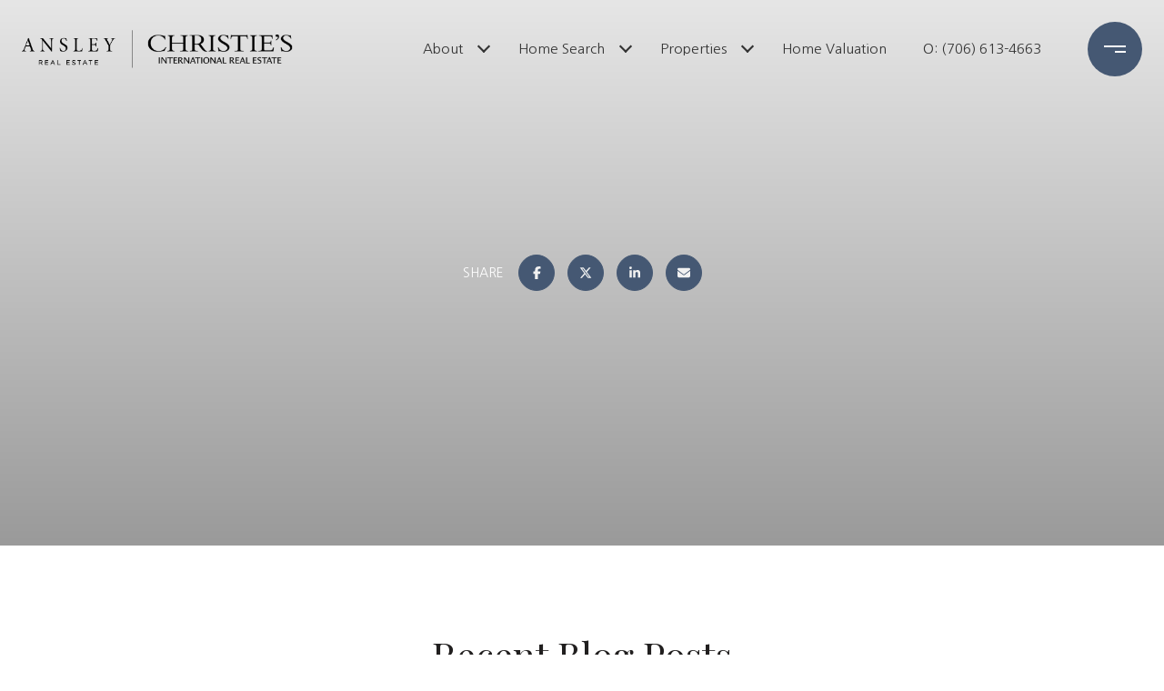

--- FILE ---
content_type: text/html
request_url: https://guidetoblueridge.com/modals.html
body_size: 5461
content:
    <style>
        #modal-419f8167-6de8-4ff2-ba82-2173724bf511 div.gallery-component__col .gallery-card__title{text-align:center;margin-top:auto;margin-bottom:auto;padding-bottom:20px;}#modal-419f8167-6de8-4ff2-ba82-2173724bf511 div.gallery-component__col .gallery-card__title:after{content:none;}#modal-419f8167-6de8-4ff2-ba82-2173724bf511 div.row.gallery-component__row.cols-3 .gallery-component__col{padding-right:15px;padding-left:15px;}#modal-419f8167-6de8-4ff2-ba82-2173724bf511 div.gallery-component__col .gallery-card{position:relative;width:100%;padding-right:20px;padding-left:20px;}#modal-419f8167-6de8-4ff2-ba82-2173724bf511 div.gallery-component__col .gallery-card::before{background-image:linear-gradient(
      to bottom,
      rgba(0, 0, 0, 0),
      rgba(0, 0, 0, 0.75)
    )!important;}@media (max-width: 768px){#modal-419f8167-6de8-4ff2-ba82-2173724bf511 div.gallery-component__col .gallery-card{position:relative;width:100%;padding-right:0px;padding-left:0px;height:310px;}#modal-419f8167-6de8-4ff2-ba82-2173724bf511 div.row.gallery-component__row.cols-3 .gallery-component__col{max-width:100%;-webkit-flex-basis:100%;-ms-flex-preferred-size:100%;flex-basis:100%;padding-right:10px;padding-left:10px;}}@media (min-width: 1200px){#modal-419f8167-6de8-4ff2-ba82-2173724bf511 div.gallery-component{padding:60px 0 10px;}}#modal-419f8167-6de8-4ff2-ba82-2173724bf511 .gallery-component{padding-top:30px;padding-bottom:10px;}@media (min-width: 769px){#modal-419f8167-6de8-4ff2-ba82-2173724bf511 .gallery-component{padding:80px 0 60px;}}@media (min-width: 1200px){#modal-419f8167-6de8-4ff2-ba82-2173724bf511 .gallery-component{padding:80px 0 30px;}}@media (max-width: 767px){#modal-419f8167-6de8-4ff2-ba82-2173724bf511 .gallery-component__container{padding-left:20px;padding-right:20px;}}#modal-419f8167-6de8-4ff2-ba82-2173724bf511 .gallery-component__header{margin-bottom:30px;max-width:640px;margin-left:auto;margin-right:auto;text-align:center;}@media (min-width: 768px){#modal-419f8167-6de8-4ff2-ba82-2173724bf511 .gallery-component__header{margin-bottom:50px;}}@media (min-width: 1200px){#modal-419f8167-6de8-4ff2-ba82-2173724bf511 .gallery-component__header{margin-bottom:70px;}}#modal-419f8167-6de8-4ff2-ba82-2173724bf511 .gallery-component__header img{max-width:260px;height:auto;}#modal-419f8167-6de8-4ff2-ba82-2173724bf511 .gallery-component__header img:not(:only-child){margin-bottom:30px;}@media (min-width: 768px){#modal-419f8167-6de8-4ff2-ba82-2173724bf511 .gallery-component__header img:not(:only-child){margin-bottom:50px;}}#modal-419f8167-6de8-4ff2-ba82-2173724bf511 .gallery-component__heading{margin-bottom:20px;}#modal-419f8167-6de8-4ff2-ba82-2173724bf511 .gallery-component__lead{margin-bottom:0;font-size:20px;line-height:1.4;}#modal-419f8167-6de8-4ff2-ba82-2173724bf511 .gallery-component__row{margin-left:-7px;margin-right:-7px;display:-webkit-box;display:-webkit-flex;display:-ms-flexbox;display:flex;-webkit-box-flex-wrap:wrap;-webkit-flex-wrap:wrap;-ms-flex-wrap:wrap;flex-wrap:wrap;}#modal-419f8167-6de8-4ff2-ba82-2173724bf511 .gallery-component__col{width:100%;margin-bottom:20px;padding:0 7px;}@media (min-width: 768px){#modal-419f8167-6de8-4ff2-ba82-2173724bf511 .gallery-component__col{max-width:33.333333%;-webkit-flex-basis:33.333333%;-ms-flex-preferred-size:33.333333%;flex-basis:33.333333%;}}@media (min-width: 1200px){#modal-419f8167-6de8-4ff2-ba82-2173724bf511 .gallery-component__col{max-width:25%;-webkit-flex-basis:25%;-ms-flex-preferred-size:25%;flex-basis:25%;margin-bottom:50px;}}#modal-419f8167-6de8-4ff2-ba82-2173724bf511 .gallery-component__col:first-child{margin-left:auto;}#modal-419f8167-6de8-4ff2-ba82-2173724bf511 .gallery-component__col:last-child{margin-right:auto;}@media (min-width: 992px){#modal-419f8167-6de8-4ff2-ba82-2173724bf511 .gallery-component .cols-2 .gallery-component__col{max-width:50%;-webkit-flex-basis:50%;-ms-flex-preferred-size:50%;flex-basis:50%;}}@media (min-width: 1200px){#modal-419f8167-6de8-4ff2-ba82-2173724bf511 .gallery-component .cols-3 .gallery-component__col{max-width:33.333333%;-webkit-flex-basis:33.333333%;-ms-flex-preferred-size:33.333333%;flex-basis:33.333333%;}}@media (min-width: 992px){#modal-419f8167-6de8-4ff2-ba82-2173724bf511 .gallery-component .cols-4 .gallery-component__col{max-width:25%;-webkit-flex-basis:25%;-ms-flex-preferred-size:25%;flex-basis:25%;}}#modal-419f8167-6de8-4ff2-ba82-2173724bf511 .gallery-card{position:relative;-webkit-box-flex:1;-webkit-flex-grow:1;-ms-flex-positive:1;flex-grow:1;display:-webkit-box;display:-webkit-flex;display:-ms-flexbox;display:flex;-webkit-align-items:flex-end;-webkit-box-align:flex-end;-ms-flex-align:flex-end;align-items:flex-end;padding:20px 15px;-webkit-text-decoration:none;text-decoration:none;overflow:hidden;cursor:pointer;}#modal-419f8167-6de8-4ff2-ba82-2173724bf511 .gallery-card:after{content:"";width:0;padding-top:121.5%;}#modal-419f8167-6de8-4ff2-ba82-2173724bf511 .gallery-card:before{content:"";position:absolute;left:0;bottom:0;width:100%;height:100%;background-color:transparent;background-image:linear-gradient(to bottom, rgba(0, 0, 0, 0) 76.6%, #000000);opacity:0.6;-webkit-transform:translate3d(0, 0, 0);-moz-transform:translate3d(0, 0, 0);-ms-transform:translate3d(0, 0, 0);transform:translate3d(0, 0, 0);-webkit-transition:background-color .3s;transition:background-color .3s;z-index:1;}#modal-419f8167-6de8-4ff2-ba82-2173724bf511 .gallery-card:focus{outline:none;}@media (hover: hover) and (pointer: fine){#modal-419f8167-6de8-4ff2-ba82-2173724bf511 .gallery-card:hover:before{background-color:#000;}#modal-419f8167-6de8-4ff2-ba82-2173724bf511 .gallery-card:hover .gallery-card__title{-webkit-transform:translateY(-51px);-moz-transform:translateY(-51px);-ms-transform:translateY(-51px);transform:translateY(-51px);}#modal-419f8167-6de8-4ff2-ba82-2173724bf511 .gallery-card:hover .gallery-card__title:after{opacity:.3;-webkit-transform:translateY(20px);-moz-transform:translateY(20px);-ms-transform:translateY(20px);transform:translateY(20px);}#modal-419f8167-6de8-4ff2-ba82-2173724bf511 .gallery-card:hover .gallery-card__preview img{-webkit-transform:scale(1.05);-moz-transform:scale(1.05);-ms-transform:scale(1.05);transform:scale(1.05);}}#modal-419f8167-6de8-4ff2-ba82-2173724bf511 .gallery-card__title{position:relative;width:100%;margin-bottom:0;color:#fff;letter-spacing:0;text-shadow:none;z-index:1;-webkit-transform:translate3d(0,0,0);-moz-transform:translate3d(0,0,0);-ms-transform:translate3d(0,0,0);transform:translate3d(0,0,0);-webkit-transition:all .3s;transition:all .3s;text-transform:none;}#modal-419f8167-6de8-4ff2-ba82-2173724bf511 .gallery-card__title:after{content:"";position:absolute;left:0;bottom:0;width:100%;border-bottom:1px solid currentColor;opacity:0;-webkit-transition:all .3s;transition:all .3s;}#modal-419f8167-6de8-4ff2-ba82-2173724bf511 .gallery-card__preview{position:absolute;left:0;top:0;width:100%;height:100%;overflow:hidden;}#modal-419f8167-6de8-4ff2-ba82-2173724bf511 .gallery-card__preview>img{width:100%;height:100%;object-fit:cover;-webkit-transform:translate3d(0, 0, 0);-moz-transform:translate3d(0, 0, 0);-ms-transform:translate3d(0, 0, 0);transform:translate3d(0, 0, 0);-webkit-transition:-webkit-transform .75s ease-out;transition:transform .75s ease-out;}
    </style>
    <script type="text/javascript">
        window.luxuryPresence._modalIncludes = {"modals":[{"modalId":"419f8167-6de8-4ff2-ba82-2173724bf511","websiteId":"023aaf44-9ea4-4f75-9c28-d844eba05009","templateId":null,"elementId":"ee87d271-1520-42d7-88f2-27f85a797fa1","name":"Search by Lifestyle","displayOrder":0,"formValues":{"title":"","colCount":"4","description":"","galleryItems":[{"id":"Y1Jw_42db","cover":{"id":"6aa93002-1f64-4711-a4da-c6ba57b8908e","alt":null,"bytes":1369265,"width":3456,"format":"jpg","height":2301,"shared":true,"curated":false,"duration":null,"largeUrl":"https://media-production.lp-cdn.com/cdn-cgi/image/format=auto,quality=85,fit=scale-down,width=1920/https://media-production.lp-cdn.com/media/supoa33ziu7som4ya2je","smallUrl":"https://media-production.lp-cdn.com/cdn-cgi/image/format=auto,quality=85,fit=scale-down,width=960/https://media-production.lp-cdn.com/media/supoa33ziu7som4ya2je","authorUrl":null,"createdAt":"2023-08-01T21:27:13.227Z","mediumUrl":"https://media-production.lp-cdn.com/cdn-cgi/image/format=auto,quality=85,fit=scale-down,width=1280/https://media-production.lp-cdn.com/media/supoa33ziu7som4ya2je","sourceUrl":null,"updatedAt":"2023-08-01T21:27:13.227Z","xLargeUrl":"https://media-production.lp-cdn.com/cdn-cgi/image/format=auto,quality=85,fit=scale-down,width=2560/https://media-production.lp-cdn.com/media/supoa33ziu7som4ya2je","__typename":"Media","altTagText":null,"authorName":null,"sourceName":"r2","xxLargeUrl":"https://media-production.lp-cdn.com/cdn-cgi/image/format=auto,quality=85/https://media-production.lp-cdn.com/media/supoa33ziu7som4ya2je","description":null,"displayName":"63-upper-rocky-face-14","originalUrl":"https://media-production.lp-cdn.com/cdn-cgi/image/format=auto,quality=85/https://media-production.lp-cdn.com/media/supoa33ziu7som4ya2je","resourceType":"image","thumbnailUrl":"https://media-production.lp-cdn.com/cdn-cgi/image/format=auto,quality=85,fit=scale-down,width=320/https://media-production.lp-cdn.com/media/supoa33ziu7som4ya2je","originalFileName":"63 Upper Rocky Face (14)"},"title":"Mountain","buttonLink":{"id":"79","path":"/mountain","show":true,"type":"LINK","email":"","phone":"","content":"Mountain"}},{"id":"HLtL-gU4d","cover":{"id":"76c8f7f6-3081-43c6-b39e-2b8d66b76c59","largeUrl":"https://media-production.lp-cdn.com/media/0335bf79-0663-4eb4-96d5-88a2c141ef1b","smallUrl":"https://media-production.lp-cdn.com/media/0c39b7d0-8f0a-4ce4-a5ac-de4ddfe55554","mediumUrl":"https://media-production.lp-cdn.com/media/6447f99e-3d63-4fd7-a831-6f3c60f7cd97","xLargeUrl":"https://media-production.lp-cdn.com/media/1413f344-e3ad-4342-9361-7054884733dc","altTagText":"A picture of a river surrounded by trees on a sunny day. ","xxLargeUrl":"https://media-production.lp-cdn.com/media/c30800e9-06bd-4a62-abeb-6275967c1185","thumbnailUrl":"https://media-production.lp-cdn.com/media/4d24f498-bf21-4c5e-a152-48e364803b41"},"title":"River","buttonLink":{"id":"166","path":"/river","show":true,"type":"LINK","email":"","phone":"","content":"River"}},{"id":"YrHi3kuOC","cover":{"id":"ae6abb4b-d7a3-4a4b-bbf4-9a6e26906f06","alt":null,"bytes":1779925,"width":3456,"format":"jpg","height":2303,"shared":true,"curated":false,"duration":null,"largeUrl":"https://media-production.lp-cdn.com/cdn-cgi/image/format=auto,quality=85,fit=scale-down,width=1920/https://media-production.lp-cdn.com/media/qgvqqwmo7floqhqvpkjb","smallUrl":"https://media-production.lp-cdn.com/cdn-cgi/image/format=auto,quality=85,fit=scale-down,width=960/https://media-production.lp-cdn.com/media/qgvqqwmo7floqhqvpkjb","authorUrl":null,"createdAt":"2023-08-01T20:04:58.697Z","mediumUrl":"https://media-production.lp-cdn.com/cdn-cgi/image/format=auto,quality=85,fit=scale-down,width=1280/https://media-production.lp-cdn.com/media/qgvqqwmo7floqhqvpkjb","sourceUrl":null,"updatedAt":"2023-08-01T20:04:58.697Z","xLargeUrl":"https://media-production.lp-cdn.com/cdn-cgi/image/format=auto,quality=85,fit=scale-down,width=2560/https://media-production.lp-cdn.com/media/qgvqqwmo7floqhqvpkjb","__typename":"Media","altTagText":null,"authorName":null,"sourceName":"r2","xxLargeUrl":"https://media-production.lp-cdn.com/cdn-cgi/image/format=auto,quality=85/https://media-production.lp-cdn.com/media/qgvqqwmo7floqhqvpkjb","description":null,"displayName":"570-lake-vista-dr-ar-6","originalUrl":"https://media-production.lp-cdn.com/cdn-cgi/image/format=auto,quality=85/https://media-production.lp-cdn.com/media/qgvqqwmo7floqhqvpkjb","resourceType":"image","thumbnailUrl":"https://media-production.lp-cdn.com/cdn-cgi/image/format=auto,quality=85,fit=scale-down,width=320/https://media-production.lp-cdn.com/media/qgvqqwmo7floqhqvpkjb","originalFileName":"570 Lake Vista Dr AR (6)"},"title":"Lake","buttonLink":{"id":"264","path":"/lake","show":true,"type":"LINK","email":"","phone":"","content":"Lake"}},{"id":"GI0ajKI4XD","cover":{"id":"2e8abdef-6bb2-4494-afee-0e47057eeceb","alt":null,"bytes":2111960,"width":3456,"format":"jpg","height":2589,"shared":true,"curated":false,"duration":null,"largeUrl":"https://media-production.lp-cdn.com/cdn-cgi/image/format=auto,quality=85,fit=scale-down,width=1920/https://media-production.lp-cdn.com/media/jiyjbvh3s0zqku204ffv","smallUrl":"https://media-production.lp-cdn.com/cdn-cgi/image/format=auto,quality=85,fit=scale-down,width=960/https://media-production.lp-cdn.com/media/jiyjbvh3s0zqku204ffv","authorUrl":null,"createdAt":"2023-08-01T21:41:18.023Z","mediumUrl":"https://media-production.lp-cdn.com/cdn-cgi/image/format=auto,quality=85,fit=scale-down,width=1280/https://media-production.lp-cdn.com/media/jiyjbvh3s0zqku204ffv","sourceUrl":null,"updatedAt":"2023-08-01T21:41:18.023Z","xLargeUrl":"https://media-production.lp-cdn.com/cdn-cgi/image/format=auto,quality=85,fit=scale-down,width=2560/https://media-production.lp-cdn.com/media/jiyjbvh3s0zqku204ffv","__typename":"Media","altTagText":null,"authorName":null,"sourceName":"r2","xxLargeUrl":"https://media-production.lp-cdn.com/cdn-cgi/image/format=auto,quality=85/https://media-production.lp-cdn.com/media/jiyjbvh3s0zqku204ffv","description":null,"displayName":"cottage-14-otf-ar-9","originalUrl":"https://media-production.lp-cdn.com/cdn-cgi/image/format=auto,quality=85/https://media-production.lp-cdn.com/media/jiyjbvh3s0zqku204ffv","resourceType":"image","thumbnailUrl":"https://media-production.lp-cdn.com/cdn-cgi/image/format=auto,quality=85,fit=scale-down,width=320/https://media-production.lp-cdn.com/media/jiyjbvh3s0zqku204ffv","originalFileName":"Cottage 14 OTF AR (9)"},"title":"Golf","buttonLink":{"id":"277","path":"/golf","show":true,"type":"LINK","email":"","phone":"","content":"Golf"}},{"id":"VJ_xAEuYo","cover":{"id":"8fe622d4-d406-44e7-8c8d-256ccd975c12","alt":null,"bytes":1598424,"width":3456,"format":"jpg","height":2301,"shared":true,"curated":false,"duration":null,"largeUrl":"https://media-production.lp-cdn.com/cdn-cgi/image/format=auto,quality=85,fit=scale-down,width=1920/https://media-production.lp-cdn.com/media/lczvtqbwzumz8b3lijpa","smallUrl":"https://media-production.lp-cdn.com/cdn-cgi/image/format=auto,quality=85,fit=scale-down,width=960/https://media-production.lp-cdn.com/media/lczvtqbwzumz8b3lijpa","authorUrl":null,"createdAt":"2023-08-01T18:02:42.658Z","mediumUrl":"https://media-production.lp-cdn.com/cdn-cgi/image/format=auto,quality=85,fit=scale-down,width=1280/https://media-production.lp-cdn.com/media/lczvtqbwzumz8b3lijpa","sourceUrl":null,"updatedAt":"2023-08-01T18:02:42.658Z","xLargeUrl":"https://media-production.lp-cdn.com/cdn-cgi/image/format=auto,quality=85,fit=scale-down,width=2560/https://media-production.lp-cdn.com/media/lczvtqbwzumz8b3lijpa","__typename":"Media","altTagText":null,"authorName":null,"sourceName":"r2","xxLargeUrl":"https://media-production.lp-cdn.com/cdn-cgi/image/format=auto,quality=85/https://media-production.lp-cdn.com/media/lczvtqbwzumz8b3lijpa","description":null,"displayName":"750-chief-whitetail-rd-34","originalUrl":"https://media-production.lp-cdn.com/cdn-cgi/image/format=auto,quality=85/https://media-production.lp-cdn.com/media/lczvtqbwzumz8b3lijpa","resourceType":"image","thumbnailUrl":"https://media-production.lp-cdn.com/cdn-cgi/image/format=auto,quality=85,fit=scale-down,width=320/https://media-production.lp-cdn.com/media/lczvtqbwzumz8b3lijpa","originalFileName":"750 Chief Whitetail rd (34)"},"title":"Acreage","buttonLink":{"id":"439","path":"/acreage","show":true,"type":"LINK","email":"","phone":"","content":"Acreage"}},{"id":"DSdSSfEZZ","cover":{"id":"84282d1a-325b-4672-8189-be5544f5c11e","alt":null,"bytes":1044319,"width":3456,"format":"jpg","height":2301,"shared":true,"curated":false,"duration":null,"largeUrl":"https://media-production.lp-cdn.com/cdn-cgi/image/format=auto,quality=85,fit=scale-down,width=1920/https://media-production.lp-cdn.com/media/uhgobsabqefcvld3dp4k","smallUrl":"https://media-production.lp-cdn.com/cdn-cgi/image/format=auto,quality=85,fit=scale-down,width=960/https://media-production.lp-cdn.com/media/uhgobsabqefcvld3dp4k","authorUrl":null,"createdAt":"2023-08-01T18:01:28.257Z","mediumUrl":"https://media-production.lp-cdn.com/cdn-cgi/image/format=auto,quality=85,fit=scale-down,width=1280/https://media-production.lp-cdn.com/media/uhgobsabqefcvld3dp4k","sourceUrl":null,"updatedAt":"2023-08-01T18:01:28.257Z","xLargeUrl":"https://media-production.lp-cdn.com/cdn-cgi/image/format=auto,quality=85,fit=scale-down,width=2560/https://media-production.lp-cdn.com/media/uhgobsabqefcvld3dp4k","__typename":"Media","altTagText":null,"authorName":null,"sourceName":"r2","xxLargeUrl":"https://media-production.lp-cdn.com/cdn-cgi/image/format=auto,quality=85/https://media-production.lp-cdn.com/media/uhgobsabqefcvld3dp4k","description":null,"displayName":"544-east-main-st-20","originalUrl":"https://media-production.lp-cdn.com/cdn-cgi/image/format=auto,quality=85/https://media-production.lp-cdn.com/media/uhgobsabqefcvld3dp4k","resourceType":"image","thumbnailUrl":"https://media-production.lp-cdn.com/cdn-cgi/image/format=auto,quality=85,fit=scale-down,width=320/https://media-production.lp-cdn.com/media/uhgobsabqefcvld3dp4k","originalFileName":"544 East Main St (20)"},"title":"Commercial","buttonLink":{"id":"519","path":"/commercial","show":true,"type":"LINK","email":"","phone":"","content":"Commercial"}},{"id":"vYUzVP8du","cover":{"id":"ad89a2db-8ca2-40a0-b814-6309323b8348","alt":null,"bytes":1173571,"width":3456,"format":"jpg","height":2302,"shared":true,"curated":false,"duration":null,"largeUrl":"https://media-production.lp-cdn.com/cdn-cgi/image/format=auto,quality=85,fit=scale-down,width=1920/https://media-production.lp-cdn.com/media/g7j8ensanlq7jhg3ywxz","smallUrl":"https://media-production.lp-cdn.com/cdn-cgi/image/format=auto,quality=85,fit=scale-down,width=960/https://media-production.lp-cdn.com/media/g7j8ensanlq7jhg3ywxz","authorUrl":null,"createdAt":"2023-08-01T18:04:10.434Z","mediumUrl":"https://media-production.lp-cdn.com/cdn-cgi/image/format=auto,quality=85,fit=scale-down,width=1280/https://media-production.lp-cdn.com/media/g7j8ensanlq7jhg3ywxz","sourceUrl":null,"updatedAt":"2023-08-01T18:04:10.434Z","xLargeUrl":"https://media-production.lp-cdn.com/cdn-cgi/image/format=auto,quality=85,fit=scale-down,width=2560/https://media-production.lp-cdn.com/media/g7j8ensanlq7jhg3ywxz","__typename":"Media","altTagText":null,"authorName":null,"sourceName":"r2","xxLargeUrl":"https://media-production.lp-cdn.com/cdn-cgi/image/format=auto,quality=85/https://media-production.lp-cdn.com/media/g7j8ensanlq7jhg3ywxz","description":null,"displayName":"254-nicholson-rd-16","originalUrl":"https://media-production.lp-cdn.com/cdn-cgi/image/format=auto,quality=85/https://media-production.lp-cdn.com/media/g7j8ensanlq7jhg3ywxz","resourceType":"image","thumbnailUrl":"https://media-production.lp-cdn.com/cdn-cgi/image/format=auto,quality=85,fit=scale-down,width=320/https://media-production.lp-cdn.com/media/g7j8ensanlq7jhg3ywxz","originalFileName":"254 Nicholson Rd (16)"},"title":"Investment","buttonLink":{"id":"605","path":"/investment ","show":true,"type":"LINK","email":"","phone":"","content":"Investment"}},{"id":"GPGey1FUL","cover":{"id":"ccd36886-f19f-45bf-bdd1-fdbb50233249","largeUrl":"https://media-production.lp-cdn.com/media/1651b0fb-7694-4990-9465-fb35825aead0","smallUrl":"https://media-production.lp-cdn.com/media/e971f938-dc5e-481f-93fd-19a87ff15e4d","mediumUrl":"https://media-production.lp-cdn.com/media/0697fc38-995f-4ea7-80b0-4221cac2f8c2","xLargeUrl":"https://media-production.lp-cdn.com/media/2d2fcf76-8352-464f-a590-d96322bde7dd","altTagText":"A large log cabin with a  brown roof sits on a hill surrounded by trees.","xxLargeUrl":"https://media-production.lp-cdn.com/media/2eaa68c9-1af3-4504-8319-ccbbaf40195b","thumbnailUrl":"https://media-production.lp-cdn.com/media/0eb19ee8-285e-4e42-b649-6d2782f80709"},"title":"Featured Communities","buttonLink":{"id":"680","path":"/featured-communities","show":true,"type":"LINK","email":"","phone":"","content":"Featured Communities"}}]},"customHtmlMarkdown":null,"customCss":"/*START - Gallery style menu theme - Rev. WB Melisa Brandao*/\r\ndiv.gallery-component__col .gallery-card__title {\r\n  text-align: center;\r\n  margin-top: auto;\r\n  margin-bottom: auto;\r\n  padding-bottom: 20px;\r\n  &:after {\r\n    content:none;\r\n  }\r\n}\r\n\r\ndiv.row.gallery-component__row.cols-3 .gallery-component__col {\r\n  padding-right: 15px;\r\n  padding-left: 15px;\r\n}\r\n\r\ndiv.gallery-component__col .gallery-card {\r\n  position: relative;\r\n  width: 100%;\r\n  padding-right: 20px;\r\n  padding-left: 20px;\r\n  &::before {\r\n    background-image: linear-gradient(\r\n      to bottom,\r\n      rgba(0, 0, 0, 0),\r\n      rgba(0, 0, 0, 0.75)\r\n    ) !important;\r\n  }\r\n}\r\n\r\n@media (max-width: 768px) {\r\n  div.gallery-component__col .gallery-card {\r\n    position: relative;\r\n    width: 100%;\r\n    padding-right: 0px;\r\n    padding-left: 0px;\r\n    height: 310px;\r\n  }\r\n  div.row.gallery-component__row.cols-3 .gallery-component__col {\r\n    max-width: 100%;\r\n    flex-basis: 100%;\r\n    padding-right: 10px;\r\n    padding-left: 10px;\r\n  }\r\n}\r\n/*END - Gallery style menu theme - Rev. WB Melisa Brandao*/\r\n\r\n/*START - Fix padding - Rev. WB Melisa Brandao*/\r\n@media (min-width: 1200px) {\r\n    div.gallery-component {\r\n        padding: 60px 0 10px;\r\n    }\r\n}\r\n/*END - Fix padding - Rev. WB Melisa Brandao*/\r\n","sourceResource":null,"sourceVariables":{},"pageSpecific":false,"trigger":null,"backgroundColor":"rgba(51, 51, 51, 1)","colorSettings":null,"timerDelay":0,"lastUpdatingUserId":"862df6dc-25f7-410c-8e3b-3983657ec2f8","lastUpdateHash":"e0c166f8-6ca6-5e12-9062-95df930012e6","createdAt":"2023-06-05T18:47:42.675Z","updatedAt":"2025-01-07T17:00:02.488Z","mediaMap":{"formValues.galleryItems.1.cover":{"id":"76c8f7f6-3081-43c6-b39e-2b8d66b76c59","largeUrl":"https://media-production.lp-cdn.com/media/0335bf79-0663-4eb4-96d5-88a2c141ef1b","smallUrl":"https://media-production.lp-cdn.com/media/0c39b7d0-8f0a-4ce4-a5ac-de4ddfe55554","mediumUrl":"https://media-production.lp-cdn.com/media/6447f99e-3d63-4fd7-a831-6f3c60f7cd97","xLargeUrl":"https://media-production.lp-cdn.com/media/1413f344-e3ad-4342-9361-7054884733dc","altTagText":"A picture of a river surrounded by trees on a sunny day. ","xxLargeUrl":"https://media-production.lp-cdn.com/media/c30800e9-06bd-4a62-abeb-6275967c1185","thumbnailUrl":"https://media-production.lp-cdn.com/media/4d24f498-bf21-4c5e-a152-48e364803b41"},"formValues.galleryItems.7.cover":{"id":"ccd36886-f19f-45bf-bdd1-fdbb50233249","largeUrl":"https://media-production.lp-cdn.com/media/1651b0fb-7694-4990-9465-fb35825aead0","smallUrl":"https://media-production.lp-cdn.com/media/e971f938-dc5e-481f-93fd-19a87ff15e4d","mediumUrl":"https://media-production.lp-cdn.com/media/0697fc38-995f-4ea7-80b0-4221cac2f8c2","xLargeUrl":"https://media-production.lp-cdn.com/media/2d2fcf76-8352-464f-a590-d96322bde7dd","altTagText":"A large log cabin with a  brown roof sits on a hill surrounded by trees.","xxLargeUrl":"https://media-production.lp-cdn.com/media/2eaa68c9-1af3-4504-8319-ccbbaf40195b","thumbnailUrl":"https://media-production.lp-cdn.com/media/0eb19ee8-285e-4e42-b649-6d2782f80709"}},"created_at":"2023-06-05T18:47:42.675Z","updated_at":"2025-01-07T17:00:02.488Z","deleted_at":null,"pages":[]}]};

        const {loadJs, loadCss, jsLibsMap} = window.luxuryPresence.libs;

        const enabledLibsMap = {
            enableParollerJs: 'paroller',
            enableIonRangeSlider: 'ionRangeSlider',
            enableSplide: 'splide',
            enableWowJs: 'wow',
            enableJquery: 'jquery',
            enableSlickJs: 'slick',
        };
        const requiredLibs = [];
                requiredLibs.push(enabledLibsMap['enableWowJs']);
                requiredLibs.push(enabledLibsMap['enableSlickJs']);
                requiredLibs.push(enabledLibsMap['enableParollerJs']);
                requiredLibs.push(enabledLibsMap['enableIonRangeSlider']);
                requiredLibs.push(enabledLibsMap['enableJquery']);
                requiredLibs.push(enabledLibsMap['enableSplide']);

        const loadScriptAsync = (url) => {
            return new Promise((resolve, reject) => {
                loadJs(url, resolve);
            });
        };

        const loadDependencies = async (libs) => {
            for (const lib of libs) {
                const libConfig = jsLibsMap[lib];
                if (libConfig && !libConfig.isLoaded) {

                    if (libConfig.requires) {
                        await loadDependencies(libConfig.requires);
                    }

                    await loadScriptAsync(libConfig.jsSrc);
                    if (libConfig.cssSrc) {
                        loadCss(libConfig.cssSrc);
                    }

                    libConfig.isLoaded = true;
                }
            }
        };


        const initializeModalScripts = () => {
                try {
(function init(sectionDomId) {})('modal-419f8167-6de8-4ff2-ba82-2173724bf511', 'undefined');
} catch(e) {
console.log(e);
}
        };

        // Dynamically load all required libraries and execute modal scripts
        (async () => {
            try {
                await loadDependencies(requiredLibs);
                initializeModalScripts();
            } catch (error) {
                console.error("Error loading libraries: ", error);
            }
        })();
    </script>
        <div id="modal-419f8167-6de8-4ff2-ba82-2173724bf511" class="modal "
            data-el-id="ee87d271-1520-42d7-88f2-27f85a797fa1"
            style="background-color: rgba(51, 51, 51, 1);"
            >
            <div class="modal-content">
                <div class="gallery-component redesign">
          <div class="lp-container gallery-component__container">
            <div class="row gallery-component__row cols-4">
              
              <div class="gallery-component__col">
                <a class="gallery-card"
         href="/mountain"             >
                  <div class="gallery-card__preview">
                    <img src="https://media-production.lp-cdn.com/cdn-cgi/image/format=auto,quality=85,fit=scale-down,width=1280/https://media-production.lp-cdn.com/media/supoa33ziu7som4ya2je" srcset="https://media-production.lp-cdn.com/cdn-cgi/image/format=auto,quality=85,fit=scale-down,width=320/https://media-production.lp-cdn.com/media/supoa33ziu7som4ya2je 320w, https://media-production.lp-cdn.com/cdn-cgi/image/format=auto,quality=85,fit=scale-down,width=960/https://media-production.lp-cdn.com/media/supoa33ziu7som4ya2je 960w, https://media-production.lp-cdn.com/cdn-cgi/image/format=auto,quality=85,fit=scale-down,width=1280/https://media-production.lp-cdn.com/media/supoa33ziu7som4ya2je 1280w, https://media-production.lp-cdn.com/cdn-cgi/image/format=auto,quality=85,fit=scale-down,width=1920/https://media-production.lp-cdn.com/media/supoa33ziu7som4ya2je 1920w, https://media-production.lp-cdn.com/cdn-cgi/image/format=auto,quality=85,fit=scale-down,width=2560/https://media-production.lp-cdn.com/media/supoa33ziu7som4ya2je 2560w, https://media-production.lp-cdn.com/cdn-cgi/image/format=auto,quality=85/https://media-production.lp-cdn.com/media/supoa33ziu7som4ya2je 3456w" alt="">
                  </div>
                  <h3 class="lp-h3 gallery-card__title">Mountain</h3>
                </a>
              </div>
              
              
              <div class="gallery-component__col">
                <a class="gallery-card"
         href="/river"             >
                  <div class="gallery-card__preview">
                    <img src="https://media-production.lp-cdn.com/media/6447f99e-3d63-4fd7-a831-6f3c60f7cd97" srcset="https://media-production.lp-cdn.com/media/4d24f498-bf21-4c5e-a152-48e364803b41 320w, https://media-production.lp-cdn.com/media/0c39b7d0-8f0a-4ce4-a5ac-de4ddfe55554 960w, https://media-production.lp-cdn.com/media/6447f99e-3d63-4fd7-a831-6f3c60f7cd97 1280w, https://media-production.lp-cdn.com/media/0335bf79-0663-4eb4-96d5-88a2c141ef1b 1920w, https://media-production.lp-cdn.com/media/1413f344-e3ad-4342-9361-7054884733dc 2560w, https://media-production.lp-cdn.com/media/c30800e9-06bd-4a62-abeb-6275967c1185 3456w" alt="A picture of a river surrounded by trees on a sunny day. ">
                  </div>
                  <h3 class="lp-h3 gallery-card__title">River</h3>
                </a>
              </div>
              
              
              <div class="gallery-component__col">
                <a class="gallery-card"
         href="/lake"             >
                  <div class="gallery-card__preview">
                    <img src="https://media-production.lp-cdn.com/cdn-cgi/image/format=auto,quality=85,fit=scale-down,width=1280/https://media-production.lp-cdn.com/media/qgvqqwmo7floqhqvpkjb" srcset="https://media-production.lp-cdn.com/cdn-cgi/image/format=auto,quality=85,fit=scale-down,width=320/https://media-production.lp-cdn.com/media/qgvqqwmo7floqhqvpkjb 320w, https://media-production.lp-cdn.com/cdn-cgi/image/format=auto,quality=85,fit=scale-down,width=960/https://media-production.lp-cdn.com/media/qgvqqwmo7floqhqvpkjb 960w, https://media-production.lp-cdn.com/cdn-cgi/image/format=auto,quality=85,fit=scale-down,width=1280/https://media-production.lp-cdn.com/media/qgvqqwmo7floqhqvpkjb 1280w, https://media-production.lp-cdn.com/cdn-cgi/image/format=auto,quality=85,fit=scale-down,width=1920/https://media-production.lp-cdn.com/media/qgvqqwmo7floqhqvpkjb 1920w, https://media-production.lp-cdn.com/cdn-cgi/image/format=auto,quality=85,fit=scale-down,width=2560/https://media-production.lp-cdn.com/media/qgvqqwmo7floqhqvpkjb 2560w, https://media-production.lp-cdn.com/cdn-cgi/image/format=auto,quality=85/https://media-production.lp-cdn.com/media/qgvqqwmo7floqhqvpkjb 3456w" alt="">
                  </div>
                  <h3 class="lp-h3 gallery-card__title">Lake</h3>
                </a>
              </div>
              
              
              <div class="gallery-component__col">
                <a class="gallery-card"
         href="/golf"             >
                  <div class="gallery-card__preview">
                    <img src="https://media-production.lp-cdn.com/cdn-cgi/image/format=auto,quality=85,fit=scale-down,width=1280/https://media-production.lp-cdn.com/media/jiyjbvh3s0zqku204ffv" srcset="https://media-production.lp-cdn.com/cdn-cgi/image/format=auto,quality=85,fit=scale-down,width=320/https://media-production.lp-cdn.com/media/jiyjbvh3s0zqku204ffv 320w, https://media-production.lp-cdn.com/cdn-cgi/image/format=auto,quality=85,fit=scale-down,width=960/https://media-production.lp-cdn.com/media/jiyjbvh3s0zqku204ffv 960w, https://media-production.lp-cdn.com/cdn-cgi/image/format=auto,quality=85,fit=scale-down,width=1280/https://media-production.lp-cdn.com/media/jiyjbvh3s0zqku204ffv 1280w, https://media-production.lp-cdn.com/cdn-cgi/image/format=auto,quality=85,fit=scale-down,width=1920/https://media-production.lp-cdn.com/media/jiyjbvh3s0zqku204ffv 1920w, https://media-production.lp-cdn.com/cdn-cgi/image/format=auto,quality=85,fit=scale-down,width=2560/https://media-production.lp-cdn.com/media/jiyjbvh3s0zqku204ffv 2560w, https://media-production.lp-cdn.com/cdn-cgi/image/format=auto,quality=85/https://media-production.lp-cdn.com/media/jiyjbvh3s0zqku204ffv 3456w" alt="">
                  </div>
                  <h3 class="lp-h3 gallery-card__title">Golf</h3>
                </a>
              </div>
              
              
              <div class="gallery-component__col">
                <a class="gallery-card"
         href="/acreage"             >
                  <div class="gallery-card__preview">
                    <img src="https://media-production.lp-cdn.com/cdn-cgi/image/format=auto,quality=85,fit=scale-down,width=1280/https://media-production.lp-cdn.com/media/lczvtqbwzumz8b3lijpa" srcset="https://media-production.lp-cdn.com/cdn-cgi/image/format=auto,quality=85,fit=scale-down,width=320/https://media-production.lp-cdn.com/media/lczvtqbwzumz8b3lijpa 320w, https://media-production.lp-cdn.com/cdn-cgi/image/format=auto,quality=85,fit=scale-down,width=960/https://media-production.lp-cdn.com/media/lczvtqbwzumz8b3lijpa 960w, https://media-production.lp-cdn.com/cdn-cgi/image/format=auto,quality=85,fit=scale-down,width=1280/https://media-production.lp-cdn.com/media/lczvtqbwzumz8b3lijpa 1280w, https://media-production.lp-cdn.com/cdn-cgi/image/format=auto,quality=85,fit=scale-down,width=1920/https://media-production.lp-cdn.com/media/lczvtqbwzumz8b3lijpa 1920w, https://media-production.lp-cdn.com/cdn-cgi/image/format=auto,quality=85,fit=scale-down,width=2560/https://media-production.lp-cdn.com/media/lczvtqbwzumz8b3lijpa 2560w, https://media-production.lp-cdn.com/cdn-cgi/image/format=auto,quality=85/https://media-production.lp-cdn.com/media/lczvtqbwzumz8b3lijpa 3456w" alt="">
                  </div>
                  <h3 class="lp-h3 gallery-card__title">Acreage</h3>
                </a>
              </div>
              
              
              <div class="gallery-component__col">
                <a class="gallery-card"
         href="/commercial"             >
                  <div class="gallery-card__preview">
                    <img src="https://media-production.lp-cdn.com/cdn-cgi/image/format=auto,quality=85,fit=scale-down,width=1280/https://media-production.lp-cdn.com/media/uhgobsabqefcvld3dp4k" srcset="https://media-production.lp-cdn.com/cdn-cgi/image/format=auto,quality=85,fit=scale-down,width=320/https://media-production.lp-cdn.com/media/uhgobsabqefcvld3dp4k 320w, https://media-production.lp-cdn.com/cdn-cgi/image/format=auto,quality=85,fit=scale-down,width=960/https://media-production.lp-cdn.com/media/uhgobsabqefcvld3dp4k 960w, https://media-production.lp-cdn.com/cdn-cgi/image/format=auto,quality=85,fit=scale-down,width=1280/https://media-production.lp-cdn.com/media/uhgobsabqefcvld3dp4k 1280w, https://media-production.lp-cdn.com/cdn-cgi/image/format=auto,quality=85,fit=scale-down,width=1920/https://media-production.lp-cdn.com/media/uhgobsabqefcvld3dp4k 1920w, https://media-production.lp-cdn.com/cdn-cgi/image/format=auto,quality=85,fit=scale-down,width=2560/https://media-production.lp-cdn.com/media/uhgobsabqefcvld3dp4k 2560w, https://media-production.lp-cdn.com/cdn-cgi/image/format=auto,quality=85/https://media-production.lp-cdn.com/media/uhgobsabqefcvld3dp4k 3456w" alt="">
                  </div>
                  <h3 class="lp-h3 gallery-card__title">Commercial</h3>
                </a>
              </div>
              
              
              <div class="gallery-component__col">
                <a class="gallery-card"
         href="/investment "             >
                  <div class="gallery-card__preview">
                    <img src="https://media-production.lp-cdn.com/cdn-cgi/image/format=auto,quality=85,fit=scale-down,width=1280/https://media-production.lp-cdn.com/media/g7j8ensanlq7jhg3ywxz" srcset="https://media-production.lp-cdn.com/cdn-cgi/image/format=auto,quality=85,fit=scale-down,width=320/https://media-production.lp-cdn.com/media/g7j8ensanlq7jhg3ywxz 320w, https://media-production.lp-cdn.com/cdn-cgi/image/format=auto,quality=85,fit=scale-down,width=960/https://media-production.lp-cdn.com/media/g7j8ensanlq7jhg3ywxz 960w, https://media-production.lp-cdn.com/cdn-cgi/image/format=auto,quality=85,fit=scale-down,width=1280/https://media-production.lp-cdn.com/media/g7j8ensanlq7jhg3ywxz 1280w, https://media-production.lp-cdn.com/cdn-cgi/image/format=auto,quality=85,fit=scale-down,width=1920/https://media-production.lp-cdn.com/media/g7j8ensanlq7jhg3ywxz 1920w, https://media-production.lp-cdn.com/cdn-cgi/image/format=auto,quality=85,fit=scale-down,width=2560/https://media-production.lp-cdn.com/media/g7j8ensanlq7jhg3ywxz 2560w, https://media-production.lp-cdn.com/cdn-cgi/image/format=auto,quality=85/https://media-production.lp-cdn.com/media/g7j8ensanlq7jhg3ywxz 3456w" alt="">
                  </div>
                  <h3 class="lp-h3 gallery-card__title">Investment</h3>
                </a>
              </div>
              
              
              <div class="gallery-component__col">
                <a class="gallery-card"
         href="/featured-communities"             >
                  <div class="gallery-card__preview">
                    <img src="https://media-production.lp-cdn.com/media/0697fc38-995f-4ea7-80b0-4221cac2f8c2" srcset="https://media-production.lp-cdn.com/media/0eb19ee8-285e-4e42-b649-6d2782f80709 320w, https://media-production.lp-cdn.com/media/e971f938-dc5e-481f-93fd-19a87ff15e4d 960w, https://media-production.lp-cdn.com/media/0697fc38-995f-4ea7-80b0-4221cac2f8c2 1280w, https://media-production.lp-cdn.com/media/1651b0fb-7694-4990-9465-fb35825aead0 1920w, https://media-production.lp-cdn.com/media/2d2fcf76-8352-464f-a590-d96322bde7dd 2560w, https://media-production.lp-cdn.com/media/2eaa68c9-1af3-4504-8319-ccbbaf40195b 3456w" alt="A large log cabin with a  brown roof sits on a hill surrounded by trees.">
                  </div>
                  <h3 class="lp-h3 gallery-card__title">Featured Communities</h3>
                </a>
              </div>
              
            </div>
          </div>
        </div>
        
        
            </div>
            <button class="close lp-close" type="button" aria-label="close modal">
                <span class="lp-close-icon" aria-hidden="true"></span>
            </button>
        </div><script>(function(){function c(){var b=a.contentDocument||a.contentWindow.document;if(b){var d=b.createElement('script');d.innerHTML="window.__CF$cv$params={r:'9c201135da605aae',t:'MTc2OTA5NTU2MC4wMDAwMDA='};var a=document.createElement('script');a.nonce='';a.src='/cdn-cgi/challenge-platform/scripts/jsd/main.js';document.getElementsByTagName('head')[0].appendChild(a);";b.getElementsByTagName('head')[0].appendChild(d)}}if(document.body){var a=document.createElement('iframe');a.height=1;a.width=1;a.style.position='absolute';a.style.top=0;a.style.left=0;a.style.border='none';a.style.visibility='hidden';document.body.appendChild(a);if('loading'!==document.readyState)c();else if(window.addEventListener)document.addEventListener('DOMContentLoaded',c);else{var e=document.onreadystatechange||function(){};document.onreadystatechange=function(b){e(b);'loading'!==document.readyState&&(document.onreadystatechange=e,c())}}}})();</script>